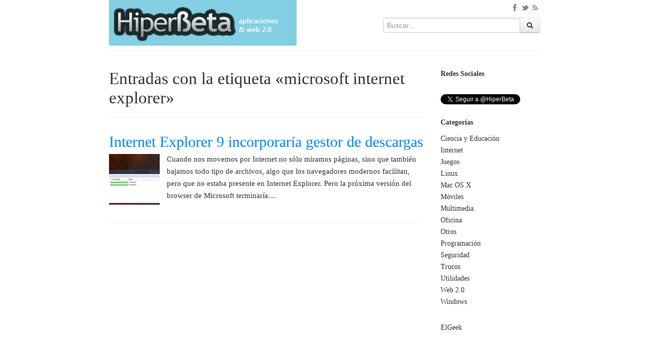

--- FILE ---
content_type: text/html; charset=UTF-8
request_url: https://hiperbeta.com/etiquetas/microsoft-internet-explorer
body_size: 6946
content:
<!doctype html><html lang="es-ES"><head><meta http-equiv="Content-Type" content="text/html; charset=UTF-8" /><meta name="viewport" content="width=device-width, initial-scale=1.0" /><meta name="robots" content="index, follow" /><meta name="author" content="HiperBeta" /><meta name="publisuites-verify-code" content="aHR0cHM6Ly9oaXBlcmJldGEuY29t" /><meta name="google-site-verification" content="1zLYKq8XBgpRYtX7iNJo5-iASUWKqbeCO7EwGxbLXlQ" /><meta name="marketic-verification-token" content="wDs25lxeEv4NSQQAgm5ybw"><link rel="shortcut icon" href="/favicon.ico" type="image/x-icon" /><link rel="icon" href="/favicon.ico" type="image/x-icon" /><link rel="apple-touch-icon" href="/apple-touch-icon.png" /><link data-optimized="1" rel="stylesheet" href="https://hiperbeta.com/wp-content/litespeed/css/63e7f69376974408aa28e66c0fb0a357.css?ver=0a357" media="all" /><link data-optimized="1" rel="stylesheet" href="https://hiperbeta.com/wp-content/litespeed/css/1fd09a98e948a7ed3cecf132957122b3.css?ver=122b3" media="all" /><link data-optimized="1" rel="stylesheet" href="https://hiperbeta.com/wp-content/litespeed/css/168073a8bd42ddac06626e3512a73d30.css?ver=73d30" media="all" /><link data-optimized="1" rel="stylesheet" href="https://hiperbeta.com/wp-content/litespeed/css/26760d139da6a9fe499756e916628bf2.css?ver=28bf2" media="all" /> <script src="https://hiperbeta.com/wp-content/themes/hiperbeta-v5/js/jquery.min.js" type="9d4b6e1679bb9af384f1ac97-text/javascript"></script> <script src="https://hiperbeta.com/wp-content/themes/hiperbeta-v5/js/bootstrap.min.js" type="9d4b6e1679bb9af384f1ac97-text/javascript"></script> <script src="https://hiperbeta.com/wp-content/themes/hiperbeta-v5/js/prettify/prettify.js" type="9d4b6e1679bb9af384f1ac97-text/javascript"></script> <!--[if lt IE 9]> <script src="https://hiperbeta.com/wp-content/themes/hiperbeta-v5/js/html5shiv.js"></script> <![endif]--><link rel="alternate" type="application/rss+xml" title="RSS 2.0" href="https://hiperbeta.com/feed" /><link rel="alternate" type="text/xml" title="RSS .92" href="https://hiperbeta.com/feed/rss" /><link rel="alternate" type="application/atom+xml" title="Atom 0.3" href="https://hiperbeta.com/feed/atom" /><link rel="pingback" href="https://hiperbeta.com/xmlrpc.php" /><link rel='archives' title='2021' href='https://hiperbeta.com/date/2021' /><link rel='archives' title='2019' href='https://hiperbeta.com/date/2019' /><link rel='archives' title='2018' href='https://hiperbeta.com/date/2018' /><link rel='archives' title='2017' href='https://hiperbeta.com/date/2017' /><link rel='archives' title='2016' href='https://hiperbeta.com/date/2016' /><link rel='archives' title='2015' href='https://hiperbeta.com/date/2015' /><link rel='archives' title='2014' href='https://hiperbeta.com/date/2014' /><link rel='archives' title='2011' href='https://hiperbeta.com/date/2011' /><link rel='archives' title='2010' href='https://hiperbeta.com/date/2010' /><link rel='archives' title='2009' href='https://hiperbeta.com/date/2009' /><link rel='archives' title='2008' href='https://hiperbeta.com/date/2008' /><title>microsoft internet explorer | HiperBeta</title><meta name="robots" content="max-image-preview:large" /><link rel="canonical" href="https://hiperbeta.com/etiquetas/microsoft-internet-explorer" /><meta name="generator" content="All in One SEO (AIOSEO) 4.6.0" /> <script type="application/ld+json" class="aioseo-schema">{"@context":"https:\/\/schema.org","@graph":[{"@type":"BreadcrumbList","@id":"https:\/\/hiperbeta.com\/etiquetas\/microsoft-internet-explorer#breadcrumblist","itemListElement":[{"@type":"ListItem","@id":"https:\/\/hiperbeta.com\/#listItem","position":1,"name":"Hogar","item":"https:\/\/hiperbeta.com\/","nextItem":"https:\/\/hiperbeta.com\/etiquetas\/microsoft-internet-explorer#listItem"},{"@type":"ListItem","@id":"https:\/\/hiperbeta.com\/etiquetas\/microsoft-internet-explorer#listItem","position":2,"name":"microsoft internet explorer","previousItem":"https:\/\/hiperbeta.com\/#listItem"}]},{"@type":"CollectionPage","@id":"https:\/\/hiperbeta.com\/etiquetas\/microsoft-internet-explorer#collectionpage","url":"https:\/\/hiperbeta.com\/etiquetas\/microsoft-internet-explorer","name":"microsoft internet explorer | HiperBeta","inLanguage":"es-ES","isPartOf":{"@id":"https:\/\/hiperbeta.com\/#website"},"breadcrumb":{"@id":"https:\/\/hiperbeta.com\/etiquetas\/microsoft-internet-explorer#breadcrumblist"}},{"@type":"Organization","@id":"https:\/\/hiperbeta.com\/#organization","name":"HiperBeta","url":"https:\/\/hiperbeta.com\/"},{"@type":"WebSite","@id":"https:\/\/hiperbeta.com\/#website","url":"https:\/\/hiperbeta.com\/","name":"HiperBeta","description":"Aplicaciones y Web 2.0","inLanguage":"es-ES","publisher":{"@id":"https:\/\/hiperbeta.com\/#organization"}}]}</script> <link rel="alternate" type="application/rss+xml" title="HiperBeta &raquo; Etiqueta microsoft internet explorer del feed" href="https://hiperbeta.com/etiquetas/microsoft-internet-explorer/feed" /> <script type="9d4b6e1679bb9af384f1ac97-text/javascript">/*  */
window._wpemojiSettings = {"baseUrl":"https:\/\/s.w.org\/images\/core\/emoji\/15.0.3\/72x72\/","ext":".png","svgUrl":"https:\/\/s.w.org\/images\/core\/emoji\/15.0.3\/svg\/","svgExt":".svg","source":{"concatemoji":"https:\/\/hiperbeta.com\/wp-includes\/js\/wp-emoji-release.min.js?ver=6.5.7"}};
/*! This file is auto-generated */
!function(i,n){var o,s,e;function c(e){try{var t={supportTests:e,timestamp:(new Date).valueOf()};sessionStorage.setItem(o,JSON.stringify(t))}catch(e){}}function p(e,t,n){e.clearRect(0,0,e.canvas.width,e.canvas.height),e.fillText(t,0,0);var t=new Uint32Array(e.getImageData(0,0,e.canvas.width,e.canvas.height).data),r=(e.clearRect(0,0,e.canvas.width,e.canvas.height),e.fillText(n,0,0),new Uint32Array(e.getImageData(0,0,e.canvas.width,e.canvas.height).data));return t.every(function(e,t){return e===r[t]})}function u(e,t,n){switch(t){case"flag":return n(e,"\ud83c\udff3\ufe0f\u200d\u26a7\ufe0f","\ud83c\udff3\ufe0f\u200b\u26a7\ufe0f")?!1:!n(e,"\ud83c\uddfa\ud83c\uddf3","\ud83c\uddfa\u200b\ud83c\uddf3")&&!n(e,"\ud83c\udff4\udb40\udc67\udb40\udc62\udb40\udc65\udb40\udc6e\udb40\udc67\udb40\udc7f","\ud83c\udff4\u200b\udb40\udc67\u200b\udb40\udc62\u200b\udb40\udc65\u200b\udb40\udc6e\u200b\udb40\udc67\u200b\udb40\udc7f");case"emoji":return!n(e,"\ud83d\udc26\u200d\u2b1b","\ud83d\udc26\u200b\u2b1b")}return!1}function f(e,t,n){var r="undefined"!=typeof WorkerGlobalScope&&self instanceof WorkerGlobalScope?new OffscreenCanvas(300,150):i.createElement("canvas"),a=r.getContext("2d",{willReadFrequently:!0}),o=(a.textBaseline="top",a.font="600 32px Arial",{});return e.forEach(function(e){o[e]=t(a,e,n)}),o}function t(e){var t=i.createElement("script");t.src=e,t.defer=!0,i.head.appendChild(t)}"undefined"!=typeof Promise&&(o="wpEmojiSettingsSupports",s=["flag","emoji"],n.supports={everything:!0,everythingExceptFlag:!0},e=new Promise(function(e){i.addEventListener("DOMContentLoaded",e,{once:!0})}),new Promise(function(t){var n=function(){try{var e=JSON.parse(sessionStorage.getItem(o));if("object"==typeof e&&"number"==typeof e.timestamp&&(new Date).valueOf()<e.timestamp+604800&&"object"==typeof e.supportTests)return e.supportTests}catch(e){}return null}();if(!n){if("undefined"!=typeof Worker&&"undefined"!=typeof OffscreenCanvas&&"undefined"!=typeof URL&&URL.createObjectURL&&"undefined"!=typeof Blob)try{var e="postMessage("+f.toString()+"("+[JSON.stringify(s),u.toString(),p.toString()].join(",")+"));",r=new Blob([e],{type:"text/javascript"}),a=new Worker(URL.createObjectURL(r),{name:"wpTestEmojiSupports"});return void(a.onmessage=function(e){c(n=e.data),a.terminate(),t(n)})}catch(e){}c(n=f(s,u,p))}t(n)}).then(function(e){for(var t in e)n.supports[t]=e[t],n.supports.everything=n.supports.everything&&n.supports[t],"flag"!==t&&(n.supports.everythingExceptFlag=n.supports.everythingExceptFlag&&n.supports[t]);n.supports.everythingExceptFlag=n.supports.everythingExceptFlag&&!n.supports.flag,n.DOMReady=!1,n.readyCallback=function(){n.DOMReady=!0}}).then(function(){return e}).then(function(){var e;n.supports.everything||(n.readyCallback(),(e=n.source||{}).concatemoji?t(e.concatemoji):e.wpemoji&&e.twemoji&&(t(e.twemoji),t(e.wpemoji)))}))}((window,document),window._wpemojiSettings);
/*  */</script> <style id='wp-emoji-styles-inline-css' type='text/css'>img.wp-smiley, img.emoji {
		display: inline !important;
		border: none !important;
		box-shadow: none !important;
		height: 1em !important;
		width: 1em !important;
		margin: 0 0.07em !important;
		vertical-align: -0.1em !important;
		background: none !important;
		padding: 0 !important;
	}</style><link data-optimized="1" rel='stylesheet' id='wp-block-library-css' href='https://hiperbeta.com/wp-content/litespeed/css/25a9aae1b627f5b1fe254d96219ada6a.css?ver=592d3' type='text/css' media='all' /><style id='classic-theme-styles-inline-css' type='text/css'>/*! This file is auto-generated */
.wp-block-button__link{color:#fff;background-color:#32373c;border-radius:9999px;box-shadow:none;text-decoration:none;padding:calc(.667em + 2px) calc(1.333em + 2px);font-size:1.125em}.wp-block-file__button{background:#32373c;color:#fff;text-decoration:none}</style><style id='global-styles-inline-css' type='text/css'>body{--wp--preset--color--black: #000000;--wp--preset--color--cyan-bluish-gray: #abb8c3;--wp--preset--color--white: #ffffff;--wp--preset--color--pale-pink: #f78da7;--wp--preset--color--vivid-red: #cf2e2e;--wp--preset--color--luminous-vivid-orange: #ff6900;--wp--preset--color--luminous-vivid-amber: #fcb900;--wp--preset--color--light-green-cyan: #7bdcb5;--wp--preset--color--vivid-green-cyan: #00d084;--wp--preset--color--pale-cyan-blue: #8ed1fc;--wp--preset--color--vivid-cyan-blue: #0693e3;--wp--preset--color--vivid-purple: #9b51e0;--wp--preset--gradient--vivid-cyan-blue-to-vivid-purple: linear-gradient(135deg,rgba(6,147,227,1) 0%,rgb(155,81,224) 100%);--wp--preset--gradient--light-green-cyan-to-vivid-green-cyan: linear-gradient(135deg,rgb(122,220,180) 0%,rgb(0,208,130) 100%);--wp--preset--gradient--luminous-vivid-amber-to-luminous-vivid-orange: linear-gradient(135deg,rgba(252,185,0,1) 0%,rgba(255,105,0,1) 100%);--wp--preset--gradient--luminous-vivid-orange-to-vivid-red: linear-gradient(135deg,rgba(255,105,0,1) 0%,rgb(207,46,46) 100%);--wp--preset--gradient--very-light-gray-to-cyan-bluish-gray: linear-gradient(135deg,rgb(238,238,238) 0%,rgb(169,184,195) 100%);--wp--preset--gradient--cool-to-warm-spectrum: linear-gradient(135deg,rgb(74,234,220) 0%,rgb(151,120,209) 20%,rgb(207,42,186) 40%,rgb(238,44,130) 60%,rgb(251,105,98) 80%,rgb(254,248,76) 100%);--wp--preset--gradient--blush-light-purple: linear-gradient(135deg,rgb(255,206,236) 0%,rgb(152,150,240) 100%);--wp--preset--gradient--blush-bordeaux: linear-gradient(135deg,rgb(254,205,165) 0%,rgb(254,45,45) 50%,rgb(107,0,62) 100%);--wp--preset--gradient--luminous-dusk: linear-gradient(135deg,rgb(255,203,112) 0%,rgb(199,81,192) 50%,rgb(65,88,208) 100%);--wp--preset--gradient--pale-ocean: linear-gradient(135deg,rgb(255,245,203) 0%,rgb(182,227,212) 50%,rgb(51,167,181) 100%);--wp--preset--gradient--electric-grass: linear-gradient(135deg,rgb(202,248,128) 0%,rgb(113,206,126) 100%);--wp--preset--gradient--midnight: linear-gradient(135deg,rgb(2,3,129) 0%,rgb(40,116,252) 100%);--wp--preset--font-size--small: 13px;--wp--preset--font-size--medium: 20px;--wp--preset--font-size--large: 36px;--wp--preset--font-size--x-large: 42px;--wp--preset--spacing--20: 0.44rem;--wp--preset--spacing--30: 0.67rem;--wp--preset--spacing--40: 1rem;--wp--preset--spacing--50: 1.5rem;--wp--preset--spacing--60: 2.25rem;--wp--preset--spacing--70: 3.38rem;--wp--preset--spacing--80: 5.06rem;--wp--preset--shadow--natural: 6px 6px 9px rgba(0, 0, 0, 0.2);--wp--preset--shadow--deep: 12px 12px 50px rgba(0, 0, 0, 0.4);--wp--preset--shadow--sharp: 6px 6px 0px rgba(0, 0, 0, 0.2);--wp--preset--shadow--outlined: 6px 6px 0px -3px rgba(255, 255, 255, 1), 6px 6px rgba(0, 0, 0, 1);--wp--preset--shadow--crisp: 6px 6px 0px rgba(0, 0, 0, 1);}:where(.is-layout-flex){gap: 0.5em;}:where(.is-layout-grid){gap: 0.5em;}body .is-layout-flex{display: flex;}body .is-layout-flex{flex-wrap: wrap;align-items: center;}body .is-layout-flex > *{margin: 0;}body .is-layout-grid{display: grid;}body .is-layout-grid > *{margin: 0;}:where(.wp-block-columns.is-layout-flex){gap: 2em;}:where(.wp-block-columns.is-layout-grid){gap: 2em;}:where(.wp-block-post-template.is-layout-flex){gap: 1.25em;}:where(.wp-block-post-template.is-layout-grid){gap: 1.25em;}.has-black-color{color: var(--wp--preset--color--black) !important;}.has-cyan-bluish-gray-color{color: var(--wp--preset--color--cyan-bluish-gray) !important;}.has-white-color{color: var(--wp--preset--color--white) !important;}.has-pale-pink-color{color: var(--wp--preset--color--pale-pink) !important;}.has-vivid-red-color{color: var(--wp--preset--color--vivid-red) !important;}.has-luminous-vivid-orange-color{color: var(--wp--preset--color--luminous-vivid-orange) !important;}.has-luminous-vivid-amber-color{color: var(--wp--preset--color--luminous-vivid-amber) !important;}.has-light-green-cyan-color{color: var(--wp--preset--color--light-green-cyan) !important;}.has-vivid-green-cyan-color{color: var(--wp--preset--color--vivid-green-cyan) !important;}.has-pale-cyan-blue-color{color: var(--wp--preset--color--pale-cyan-blue) !important;}.has-vivid-cyan-blue-color{color: var(--wp--preset--color--vivid-cyan-blue) !important;}.has-vivid-purple-color{color: var(--wp--preset--color--vivid-purple) !important;}.has-black-background-color{background-color: var(--wp--preset--color--black) !important;}.has-cyan-bluish-gray-background-color{background-color: var(--wp--preset--color--cyan-bluish-gray) !important;}.has-white-background-color{background-color: var(--wp--preset--color--white) !important;}.has-pale-pink-background-color{background-color: var(--wp--preset--color--pale-pink) !important;}.has-vivid-red-background-color{background-color: var(--wp--preset--color--vivid-red) !important;}.has-luminous-vivid-orange-background-color{background-color: var(--wp--preset--color--luminous-vivid-orange) !important;}.has-luminous-vivid-amber-background-color{background-color: var(--wp--preset--color--luminous-vivid-amber) !important;}.has-light-green-cyan-background-color{background-color: var(--wp--preset--color--light-green-cyan) !important;}.has-vivid-green-cyan-background-color{background-color: var(--wp--preset--color--vivid-green-cyan) !important;}.has-pale-cyan-blue-background-color{background-color: var(--wp--preset--color--pale-cyan-blue) !important;}.has-vivid-cyan-blue-background-color{background-color: var(--wp--preset--color--vivid-cyan-blue) !important;}.has-vivid-purple-background-color{background-color: var(--wp--preset--color--vivid-purple) !important;}.has-black-border-color{border-color: var(--wp--preset--color--black) !important;}.has-cyan-bluish-gray-border-color{border-color: var(--wp--preset--color--cyan-bluish-gray) !important;}.has-white-border-color{border-color: var(--wp--preset--color--white) !important;}.has-pale-pink-border-color{border-color: var(--wp--preset--color--pale-pink) !important;}.has-vivid-red-border-color{border-color: var(--wp--preset--color--vivid-red) !important;}.has-luminous-vivid-orange-border-color{border-color: var(--wp--preset--color--luminous-vivid-orange) !important;}.has-luminous-vivid-amber-border-color{border-color: var(--wp--preset--color--luminous-vivid-amber) !important;}.has-light-green-cyan-border-color{border-color: var(--wp--preset--color--light-green-cyan) !important;}.has-vivid-green-cyan-border-color{border-color: var(--wp--preset--color--vivid-green-cyan) !important;}.has-pale-cyan-blue-border-color{border-color: var(--wp--preset--color--pale-cyan-blue) !important;}.has-vivid-cyan-blue-border-color{border-color: var(--wp--preset--color--vivid-cyan-blue) !important;}.has-vivid-purple-border-color{border-color: var(--wp--preset--color--vivid-purple) !important;}.has-vivid-cyan-blue-to-vivid-purple-gradient-background{background: var(--wp--preset--gradient--vivid-cyan-blue-to-vivid-purple) !important;}.has-light-green-cyan-to-vivid-green-cyan-gradient-background{background: var(--wp--preset--gradient--light-green-cyan-to-vivid-green-cyan) !important;}.has-luminous-vivid-amber-to-luminous-vivid-orange-gradient-background{background: var(--wp--preset--gradient--luminous-vivid-amber-to-luminous-vivid-orange) !important;}.has-luminous-vivid-orange-to-vivid-red-gradient-background{background: var(--wp--preset--gradient--luminous-vivid-orange-to-vivid-red) !important;}.has-very-light-gray-to-cyan-bluish-gray-gradient-background{background: var(--wp--preset--gradient--very-light-gray-to-cyan-bluish-gray) !important;}.has-cool-to-warm-spectrum-gradient-background{background: var(--wp--preset--gradient--cool-to-warm-spectrum) !important;}.has-blush-light-purple-gradient-background{background: var(--wp--preset--gradient--blush-light-purple) !important;}.has-blush-bordeaux-gradient-background{background: var(--wp--preset--gradient--blush-bordeaux) !important;}.has-luminous-dusk-gradient-background{background: var(--wp--preset--gradient--luminous-dusk) !important;}.has-pale-ocean-gradient-background{background: var(--wp--preset--gradient--pale-ocean) !important;}.has-electric-grass-gradient-background{background: var(--wp--preset--gradient--electric-grass) !important;}.has-midnight-gradient-background{background: var(--wp--preset--gradient--midnight) !important;}.has-small-font-size{font-size: var(--wp--preset--font-size--small) !important;}.has-medium-font-size{font-size: var(--wp--preset--font-size--medium) !important;}.has-large-font-size{font-size: var(--wp--preset--font-size--large) !important;}.has-x-large-font-size{font-size: var(--wp--preset--font-size--x-large) !important;}
.wp-block-navigation a:where(:not(.wp-element-button)){color: inherit;}
:where(.wp-block-post-template.is-layout-flex){gap: 1.25em;}:where(.wp-block-post-template.is-layout-grid){gap: 1.25em;}
:where(.wp-block-columns.is-layout-flex){gap: 2em;}:where(.wp-block-columns.is-layout-grid){gap: 2em;}
.wp-block-pullquote{font-size: 1.5em;line-height: 1.6;}</style><link rel="https://api.w.org/" href="https://hiperbeta.com/wp-json/" /><link rel="alternate" type="application/json" href="https://hiperbeta.com/wp-json/wp/v2/tags/2255" /><link rel="EditURI" type="application/rsd+xml" title="RSD" href="https://hiperbeta.com/xmlrpc.php?rsd" /> <script type="9d4b6e1679bb9af384f1ac97-text/javascript">//-->//><!--
function prepareTargetBlank() {
	var className = 'wpsi-blank';
	var as = document.getElementsByTagName('a');
	for(i=0;i<as.length;i++) {
		var a = as[i];
		r=new RegExp("(^| )"+className+"($| )");
		if(r.test(a.className)) {
			a.onclick = function() {
				window.open(this.href);
				return false;
			}
		}
	}
}
window.onload = prepareTargetBlank;
//--><!</script></head><script src="/cdn-cgi/scripts/7d0fa10a/cloudflare-static/rocket-loader.min.js" data-cf-settings="9d4b6e1679bb9af384f1ac97-|49"></script><body onload="prettyPrint()"><div id="fb-root"></div> <script type="9d4b6e1679bb9af384f1ac97-text/javascript">(function(d, s, id) {
  var js, fjs = d.getElementsByTagName(s)[0];
  if (d.getElementById(id)) {return;}
  js = d.createElement(s); js.id = id;
  js.src = "//connect.facebook.net/es_ES/all.js#xfbml=1";
  fjs.parentNode.insertBefore(js, fjs);
}(document, 'script', 'facebook-jssdk'));</script> <div id="header-wrap" class="container-fluid"><header id="header"><div id="logo" class="pull-left">
<a href="https://hiperbeta.com">
<img width="370" height="80" src="https://hiperbeta.com/wp-content/themes/hiperbeta-v5/img/logo/hiperbeta.png">
</a></div><div class="input-append pull-right buscador"><div class="social pull-right">
<a href="https://www.facebook.com/HiperBeta" class="external" rel="nofollow"><img width="20" height="20" src="https://hiperbeta.com/wp-content/themes/hiperbeta-v5/img/fb.png"></a>
<a href="https://twitter.com/HiperBeta" class="external" rel="nofollow"><img width="20" height="20" src="https://hiperbeta.com/wp-content/themes/hiperbeta-v5/img/tw.png"></a>
<a href="https://hiperbeta.com/feed"><img width="20" height="20" src="https://hiperbeta.com/wp-content/themes/hiperbeta-v5/img/rss.png"></a></div>
<br /><form id="searchform" method="get" action="https://hiperbeta.com">
<input class="span3" id="appendedInputButtons" placeholder="Buscar..." type="text" name="s" id="s">
<button class="btn" type="submit" id="sa"><i class="icon-search icon-black"></i></button></form></div></header></div><div class="clearfix"></div><div id="wrap" class="container-fluid"><div class="subheadlinks"></div><div class="row-fluid"><div class="span9 contenedor"><div class="page-header"><h1>Entradas con la etiqueta &laquo;microsoft internet explorer&raquo;</h1></div><h2><a href="https://hiperbeta.com/4737/internet-explorer-9-incorporaria-gestor-de-descargas" title="Internet Explorer 9 incorporaría gestor de descargas">Internet Explorer 9 incorporaría gestor de descargas</a></h2><div class="mini_img">
<a title="Internet Explorer 9 incorporaría gestor de descargas" href="https://hiperbeta.com/4737/internet-explorer-9-incorporaria-gestor-de-descargas"><img src="https://hiperbeta.com/wp-content/uploads/2010/05/downloadmanager-100x100.jpg" alt="downloadmanager" title="Internet Explorer 9 incorporaría gestor de descargas" /></a></div><div class="contenido_extracto"><p>Cuando nos movemos por Internet no sólo miramos páginas, sino que también bajamos todo tipo de archivos, algo que los navegadores modernos facilitan, pero que no estaba presente en Internet Explorer. Pero la próxima versión del browser de Microsoft terminaría&#8230;</p></div><div class="clearfix"></div><hr><div class="navegacion"><div class="pull-right"></div></div></div>﻿<aside class="span3 pull-right sidebar"><div class="social_side"><p><b>Redes Sociales</b></p><div class="social_fb"><div class="fb-like-box" data-href="http://www.facebook.com/HiperBeta" data-width="198" data-height="90" data-show-faces="false" data-border-color="white" data-stream="false" data-header="false"></div></div><div class="social_tw">
<a href="https://twitter.com/HiperBeta" class="twitter-follow-button external" data-show-count="false" data-lang="es" rel="nofollow">Seguir a @HiperBeta</a> <script type="9d4b6e1679bb9af384f1ac97-text/javascript">!function(d,s,id){var js,fjs=d.getElementsByTagName(s)[0];if(!d.getElementById(id)){js=d.createElement(s);js.id=id;js.src="//platform.twitter.com/widgets.js";fjs.parentNode.insertBefore(js,fjs);}}(document,"script","twitter-wjs");</script> </div></div><br /><div class="categorias_side"><p><b>Categor&iacute;as</b></p><ul class="unstyled"><li class="cat-item cat-item-9"><a href="https://hiperbeta.com/categorias/educacion-y-ciencia">Ciencia y Educación</a></li><li class="cat-item cat-item-3"><a href="https://hiperbeta.com/categorias/internet">Internet</a></li><li class="cat-item cat-item-2550"><a href="https://hiperbeta.com/categorias/juegos-2">Juegos</a></li><li class="cat-item cat-item-15"><a href="https://hiperbeta.com/categorias/linux">Linux</a></li><li class="cat-item cat-item-27"><a href="https://hiperbeta.com/categorias/mac">Mac OS X</a></li><li class="cat-item cat-item-459"><a href="https://hiperbeta.com/categorias/moviles">Móviles</a></li><li class="cat-item cat-item-8"><a href="https://hiperbeta.com/categorias/multimedia">Multimedia</a></li><li class="cat-item cat-item-156"><a href="https://hiperbeta.com/categorias/oficina">Oficina</a></li><li class="cat-item cat-item-26"><a href="https://hiperbeta.com/categorias/otros">Otros</a></li><li class="cat-item cat-item-5"><a href="https://hiperbeta.com/categorias/programacion">Programación</a></li><li class="cat-item cat-item-4"><a href="https://hiperbeta.com/categorias/seguridad">Seguridad</a></li><li class="cat-item cat-item-725"><a href="https://hiperbeta.com/categorias/trucos">Trucos</a></li><li class="cat-item cat-item-6"><a href="https://hiperbeta.com/categorias/utilidades">Utilidades</a></li><li class="cat-item cat-item-7"><a href="https://hiperbeta.com/categorias/web-20">Web 2.0</a></li><li class="cat-item cat-item-14"><a href="https://hiperbeta.com/categorias/windows">Windows</a></li></ul></div><br /><div>
<a rel="follow" target="_blank" title="ElGeek" href="https://elgeek.com" class="external">ElGeek</a></div></aside></div></div><footer id="footer" class="container-fluid"><hr><ul class="footer_bar unstyled"><li><a href="https://hiperbeta.com" title="HiperBeta">HiperBeta</a></li><li class="page_item page-item-1213"><a href="https://hiperbeta.com/contacto">Contacto</a></li><li class="page_item page-item-712"><a href="https://hiperbeta.com/politicas-de-privacidad">Políticas de privacidad</a></li></ul><small>Copyright &copy; <a href="https://hiperbeta.com" title="HiperBeta"> HiperBeta</a> (2010) - <a href="https://hiperbeta.com/feed">Feed RSS</a> | Al ingresar a este sitio usted esta aceptando las <strong><a href="https://hiperbeta.com/politicas-de-privacidad/" title="Políticas de privacidad">Políticas de privacidad</a></strong>.
<br />Esta obra está bajo una <a rel="license nofollow" href="http://creativecommons.org/licenses/by-nc-nd/3.0/deed.es" class="external">licencia de Atribución-NoComercial-SinDerivadas 3.0 Unported</a>.
</small></footer> <script type="9d4b6e1679bb9af384f1ac97-text/javascript" id="disqus_count-js-extra">/*  */
var countVars = {"disqusShortname":"hiperbeta"};
/*  */</script> <script type="9d4b6e1679bb9af384f1ac97-text/javascript" src="https://hiperbeta.com/wp-content/plugins/disqus-comment-system/public/js/comment_count.js?ver=3.1.1" id="disqus_count-js"></script>  <script src="https://apis.google.com/js/platform.js" async defer type="9d4b6e1679bb9af384f1ac97-text/javascript"></script> <script type="9d4b6e1679bb9af384f1ac97-text/javascript" charset="utf-8">var gaJsHost = (("https:" == document.location.protocol) ? "https://ssl." : "http://www.");
document.write(unescape("%3Cscript src='" + gaJsHost + "google-analytics.com/ga.js' type='text/javascript'%3E%3C/script%3E"));</script> <script type="9d4b6e1679bb9af384f1ac97-text/javascript">var pageTracker = _gat._getTracker("UA-6368390-4");
pageTracker._trackPageview();</script> <script src="/cdn-cgi/scripts/7d0fa10a/cloudflare-static/rocket-loader.min.js" data-cf-settings="9d4b6e1679bb9af384f1ac97-|49" defer></script><script defer src="https://static.cloudflareinsights.com/beacon.min.js/vcd15cbe7772f49c399c6a5babf22c1241717689176015" integrity="sha512-ZpsOmlRQV6y907TI0dKBHq9Md29nnaEIPlkf84rnaERnq6zvWvPUqr2ft8M1aS28oN72PdrCzSjY4U6VaAw1EQ==" data-cf-beacon='{"version":"2024.11.0","token":"698a105654594250b590a6857ae43e96","r":1,"server_timing":{"name":{"cfCacheStatus":true,"cfEdge":true,"cfExtPri":true,"cfL4":true,"cfOrigin":true,"cfSpeedBrain":true},"location_startswith":null}}' crossorigin="anonymous"></script>
</body></html>
<!-- Page optimized by LiteSpeed Cache @2026-01-15 15:20:28 -->

<!-- Page cached by LiteSpeed Cache 7.6.2 on 2026-01-15 15:20:28 -->